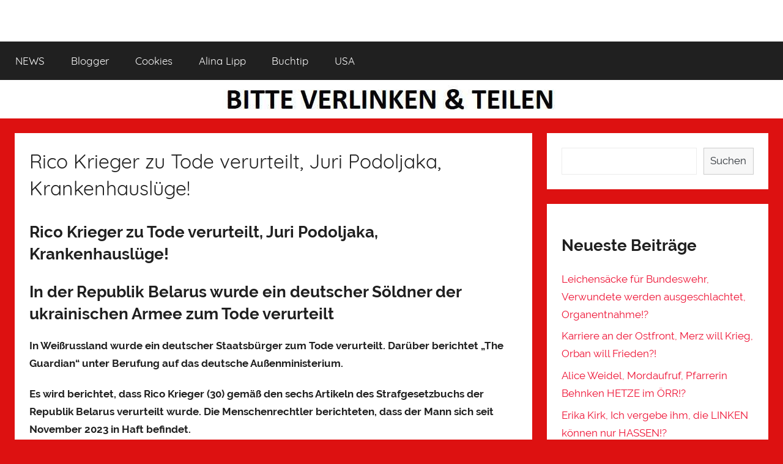

--- FILE ---
content_type: text/html; charset=UTF-8
request_url: http://inliner.bplaced.net/rico-krieger-zu-tode-verurteilt-juri-podoljaka-krankenhausluege/
body_size: 13042
content:
<!DOCTYPE html>
<html lang="de-DE" prefix="og: https://ogp.me/ns#">

<head>
<meta charset="UTF-8">
<meta name="viewport" content="width=device-width, initial-scale=1">
<link rel="profile" href="http://gmpg.org/xfn/11">


<!-- Search Engine Optimization by Rank Math - https://s.rankmath.com/home -->
<title>Rico Krieger zu Tode verurteilt, Juri Podoljaka, Krankenhauslüge! - Alina Lipp, Lugansk, Donezk, Ukraine, Russland</title>
<meta name="description" content="Rico Krieger zu Tode verurteilt, Juri Podoljaka, Krankenhauslüge! In der Republik Belarus wurde ein deutscher Söldner der ukrainischen Armee zum Tode verurteilt"/>
<meta name="robots" content="follow, index, max-snippet:-1, max-video-preview:-1, max-image-preview:large"/>
<link rel="canonical" href="http://inliner.bplaced.net/rico-krieger-zu-tode-verurteilt-juri-podoljaka-krankenhausluege/" />
<meta property="og:locale" content="de_DE">
<meta property="og:type" content="article">
<meta property="og:title" content="Rico Krieger zu Tode verurteilt, Juri Podoljaka, Krankenhauslüge! - Alina Lipp, Lugansk, Donezk, Ukraine, Russland">
<meta property="og:description" content="Rico Krieger zu Tode verurteilt, Juri Podoljaka, Krankenhauslüge! In der Republik Belarus wurde ein deutscher Söldner der ukrainischen Armee zum Tode verurteilt">
<meta property="og:url" content="http://inliner.bplaced.net/rico-krieger-zu-tode-verurteilt-juri-podoljaka-krankenhausluege/">
<meta property="og:site_name" content="Alina Lipp, Lugansk, Donezk, Ukraine, Russland">
<meta property="article:section" content="Allgemein">
<meta property="og:updated_time" content="2024-07-21T00:02:07+02:00">
<meta property="og:image" content="http://inliner.bplaced.net/wp-content/uploads/2024/07/2024-07-20-23_43_44-Raketenangriff-Luege-Xnview.jpg">
<meta property="og:image:width" content="501">
<meta property="og:image:height" content="610">
<meta property="og:image:alt" content="Rico Krieger zu Tode verurteilt, Juri Podoljaka, Krankenhauslüge!">
<meta property="og:image:type" content="image/jpeg">
<meta name="twitter:card" content="summary_large_image">
<meta name="twitter:title" content="Rico Krieger zu Tode verurteilt, Juri Podoljaka, Krankenhauslüge! - Alina Lipp, Lugansk, Donezk, Ukraine, Russland">
<meta name="twitter:description" content="Rico Krieger zu Tode verurteilt, Juri Podoljaka, Krankenhauslüge! In der Republik Belarus wurde ein deutscher Söldner der ukrainischen Armee zum Tode verurteilt">
<meta name="twitter:image" content="http://inliner.bplaced.net/wp-content/uploads/2024/07/2024-07-20-23_43_44-Raketenangriff-Luege-Xnview.jpg">
<script type="application/ld+json" class="rank-math-schema">{"@context":"https://schema.org","@graph":[{"@type":["Organization","Person"],"@id":"http://inliner.bplaced.net/#person","name":"adminzweitemeinung","url":"http://inliner.bplaced.net"},{"@type":"WebSite","@id":"http://inliner.bplaced.net/#website","url":"http://inliner.bplaced.net","name":"adminzweitemeinung","publisher":{"@id":"http://inliner.bplaced.net/#person"},"inLanguage":"de-DE"},{"@type":"ImageObject","@id":"http://inliner.bplaced.net/rico-krieger-zu-tode-verurteilt-juri-podoljaka-krankenhausluege/#primaryImage","url":"http://inliner.bplaced.net/wp-content/uploads/2024/07/2024-07-20-23_43_44-Raketenangriff-Luege-Xnview.jpg","width":"501","height":"610"},{"@type":"WebPage","@id":"http://inliner.bplaced.net/rico-krieger-zu-tode-verurteilt-juri-podoljaka-krankenhausluege/#webpage","url":"http://inliner.bplaced.net/rico-krieger-zu-tode-verurteilt-juri-podoljaka-krankenhausluege/","name":"Rico Krieger zu Tode verurteilt, Juri Podoljaka, Krankenhausl\u00fcge! - Alina Lipp, Lugansk, Donezk, Ukraine, Russland","datePublished":"2024-07-21T00:01:50+02:00","dateModified":"2024-07-21T00:02:07+02:00","isPartOf":{"@id":"http://inliner.bplaced.net/#website"},"primaryImageOfPage":{"@id":"http://inliner.bplaced.net/rico-krieger-zu-tode-verurteilt-juri-podoljaka-krankenhausluege/#primaryImage"},"inLanguage":"de-DE"},{"@type":"NewsArticle","headline":"Rico Krieger zu Tode verurteilt, Juri Podoljaka, Krankenhausl\u00fcge! - Alina Lipp, Lugansk, Donezk, Ukraine,","datePublished":"2024-07-21T00:01:50+02:00","dateModified":"2024-07-21T00:02:07+02:00","author":{"@type":"Person","name":"Dresdeninliner"},"publisher":{"@id":"http://inliner.bplaced.net/#person"},"description":"Rico Krieger zu Tode verurteilt, Juri Podoljaka, Krankenhausl\u00fcge! In der Republik Belarus wurde ein deutscher S\u00f6ldner der ukrainischen Armee zum Tode verurteilt","@id":"http://inliner.bplaced.net/rico-krieger-zu-tode-verurteilt-juri-podoljaka-krankenhausluege/#richSnippet","isPartOf":{"@id":"http://inliner.bplaced.net/rico-krieger-zu-tode-verurteilt-juri-podoljaka-krankenhausluege/#webpage"},"image":{"@id":"http://inliner.bplaced.net/rico-krieger-zu-tode-verurteilt-juri-podoljaka-krankenhausluege/#primaryImage"},"inLanguage":"de-DE","mainEntityOfPage":{"@id":"http://inliner.bplaced.net/rico-krieger-zu-tode-verurteilt-juri-podoljaka-krankenhausluege/#webpage"}}]}</script>
<!-- /Rank Math WordPress SEO plugin -->

<link rel='dns-prefetch' href='//s.w.org' />
<link rel="alternate" type="application/rss+xml" title="Alina Lipp, Lugansk, Donezk, Ukraine, Russland &raquo; Feed" href="http://inliner.bplaced.net/feed/" />
<link rel="alternate" type="application/rss+xml" title="Alina Lipp, Lugansk, Donezk, Ukraine, Russland &raquo; Kommentar-Feed" href="http://inliner.bplaced.net/comments/feed/" />
<link rel="alternate" type="application/rss+xml" title="Alina Lipp, Lugansk, Donezk, Ukraine, Russland &raquo; Rico Krieger zu Tode verurteilt, Juri Podoljaka, Krankenhauslüge! Kommentar-Feed" href="http://inliner.bplaced.net/rico-krieger-zu-tode-verurteilt-juri-podoljaka-krankenhausluege/feed/" />
<script type="text/javascript">
window._wpemojiSettings = {"baseUrl":"https:\/\/s.w.org\/images\/core\/emoji\/14.0.0\/72x72\/","ext":".png","svgUrl":"https:\/\/s.w.org\/images\/core\/emoji\/14.0.0\/svg\/","svgExt":".svg","source":{"concatemoji":"http:\/\/inliner.bplaced.net\/wp-includes\/js\/wp-emoji-release.min.js?ver=43c7e7665e81dd2cc806212c4e0dfe57"}};
/*! This file is auto-generated */
!function(e,a,t){var n,r,o,i=a.createElement("canvas"),p=i.getContext&&i.getContext("2d");function s(e,t){var a=String.fromCharCode,e=(p.clearRect(0,0,i.width,i.height),p.fillText(a.apply(this,e),0,0),i.toDataURL());return p.clearRect(0,0,i.width,i.height),p.fillText(a.apply(this,t),0,0),e===i.toDataURL()}function c(e){var t=a.createElement("script");t.src=e,t.defer=t.type="text/javascript",a.getElementsByTagName("head")[0].appendChild(t)}for(o=Array("flag","emoji"),t.supports={everything:!0,everythingExceptFlag:!0},r=0;r<o.length;r++)t.supports[o[r]]=function(e){if(!p||!p.fillText)return!1;switch(p.textBaseline="top",p.font="600 32px Arial",e){case"flag":return s([127987,65039,8205,9895,65039],[127987,65039,8203,9895,65039])?!1:!s([55356,56826,55356,56819],[55356,56826,8203,55356,56819])&&!s([55356,57332,56128,56423,56128,56418,56128,56421,56128,56430,56128,56423,56128,56447],[55356,57332,8203,56128,56423,8203,56128,56418,8203,56128,56421,8203,56128,56430,8203,56128,56423,8203,56128,56447]);case"emoji":return!s([129777,127995,8205,129778,127999],[129777,127995,8203,129778,127999])}return!1}(o[r]),t.supports.everything=t.supports.everything&&t.supports[o[r]],"flag"!==o[r]&&(t.supports.everythingExceptFlag=t.supports.everythingExceptFlag&&t.supports[o[r]]);t.supports.everythingExceptFlag=t.supports.everythingExceptFlag&&!t.supports.flag,t.DOMReady=!1,t.readyCallback=function(){t.DOMReady=!0},t.supports.everything||(n=function(){t.readyCallback()},a.addEventListener?(a.addEventListener("DOMContentLoaded",n,!1),e.addEventListener("load",n,!1)):(e.attachEvent("onload",n),a.attachEvent("onreadystatechange",function(){"complete"===a.readyState&&t.readyCallback()})),(e=t.source||{}).concatemoji?c(e.concatemoji):e.wpemoji&&e.twemoji&&(c(e.twemoji),c(e.wpemoji)))}(window,document,window._wpemojiSettings);
</script>
<style type="text/css">
img.wp-smiley,
img.emoji {
	display: inline !important;
	border: none !important;
	box-shadow: none !important;
	height: 1em !important;
	width: 1em !important;
	margin: 0 0.07em !important;
	vertical-align: -0.1em !important;
	background: none !important;
	padding: 0 !important;
}
</style>
	<link rel='stylesheet' id='donovan-custom-fonts-css'  href='http://inliner.bplaced.net/wp-content/themes/donovan/assets/css/custom-fonts.css?ver=20180413' type='text/css' media='all' />
<link rel='stylesheet' id='wp-block-library-css'  href='http://inliner.bplaced.net/wp-includes/css/dist/block-library/style.min.css?ver=43c7e7665e81dd2cc806212c4e0dfe57' type='text/css' media='all' />
<style id='global-styles-inline-css' type='text/css'>
body{--wp--preset--color--black: #202020;--wp--preset--color--cyan-bluish-gray: #abb8c3;--wp--preset--color--white: #ffffff;--wp--preset--color--pale-pink: #f78da7;--wp--preset--color--vivid-red: #cf2e2e;--wp--preset--color--luminous-vivid-orange: #ff6900;--wp--preset--color--luminous-vivid-amber: #fcb900;--wp--preset--color--light-green-cyan: #7bdcb5;--wp--preset--color--vivid-green-cyan: #00d084;--wp--preset--color--pale-cyan-blue: #8ed1fc;--wp--preset--color--vivid-cyan-blue: #0693e3;--wp--preset--color--vivid-purple: #9b51e0;--wp--preset--color--primary: #ee1133;--wp--preset--color--light-gray: #f2f2f2;--wp--preset--color--dark-gray: #666666;--wp--preset--gradient--vivid-cyan-blue-to-vivid-purple: linear-gradient(135deg,rgba(6,147,227,1) 0%,rgb(155,81,224) 100%);--wp--preset--gradient--light-green-cyan-to-vivid-green-cyan: linear-gradient(135deg,rgb(122,220,180) 0%,rgb(0,208,130) 100%);--wp--preset--gradient--luminous-vivid-amber-to-luminous-vivid-orange: linear-gradient(135deg,rgba(252,185,0,1) 0%,rgba(255,105,0,1) 100%);--wp--preset--gradient--luminous-vivid-orange-to-vivid-red: linear-gradient(135deg,rgba(255,105,0,1) 0%,rgb(207,46,46) 100%);--wp--preset--gradient--very-light-gray-to-cyan-bluish-gray: linear-gradient(135deg,rgb(238,238,238) 0%,rgb(169,184,195) 100%);--wp--preset--gradient--cool-to-warm-spectrum: linear-gradient(135deg,rgb(74,234,220) 0%,rgb(151,120,209) 20%,rgb(207,42,186) 40%,rgb(238,44,130) 60%,rgb(251,105,98) 80%,rgb(254,248,76) 100%);--wp--preset--gradient--blush-light-purple: linear-gradient(135deg,rgb(255,206,236) 0%,rgb(152,150,240) 100%);--wp--preset--gradient--blush-bordeaux: linear-gradient(135deg,rgb(254,205,165) 0%,rgb(254,45,45) 50%,rgb(107,0,62) 100%);--wp--preset--gradient--luminous-dusk: linear-gradient(135deg,rgb(255,203,112) 0%,rgb(199,81,192) 50%,rgb(65,88,208) 100%);--wp--preset--gradient--pale-ocean: linear-gradient(135deg,rgb(255,245,203) 0%,rgb(182,227,212) 50%,rgb(51,167,181) 100%);--wp--preset--gradient--electric-grass: linear-gradient(135deg,rgb(202,248,128) 0%,rgb(113,206,126) 100%);--wp--preset--gradient--midnight: linear-gradient(135deg,rgb(2,3,129) 0%,rgb(40,116,252) 100%);--wp--preset--duotone--dark-grayscale: url('#wp-duotone-dark-grayscale');--wp--preset--duotone--grayscale: url('#wp-duotone-grayscale');--wp--preset--duotone--purple-yellow: url('#wp-duotone-purple-yellow');--wp--preset--duotone--blue-red: url('#wp-duotone-blue-red');--wp--preset--duotone--midnight: url('#wp-duotone-midnight');--wp--preset--duotone--magenta-yellow: url('#wp-duotone-magenta-yellow');--wp--preset--duotone--purple-green: url('#wp-duotone-purple-green');--wp--preset--duotone--blue-orange: url('#wp-duotone-blue-orange');--wp--preset--font-size--small: 13px;--wp--preset--font-size--medium: 20px;--wp--preset--font-size--large: 36px;--wp--preset--font-size--x-large: 42px;}.has-black-color{color: var(--wp--preset--color--black) !important;}.has-cyan-bluish-gray-color{color: var(--wp--preset--color--cyan-bluish-gray) !important;}.has-white-color{color: var(--wp--preset--color--white) !important;}.has-pale-pink-color{color: var(--wp--preset--color--pale-pink) !important;}.has-vivid-red-color{color: var(--wp--preset--color--vivid-red) !important;}.has-luminous-vivid-orange-color{color: var(--wp--preset--color--luminous-vivid-orange) !important;}.has-luminous-vivid-amber-color{color: var(--wp--preset--color--luminous-vivid-amber) !important;}.has-light-green-cyan-color{color: var(--wp--preset--color--light-green-cyan) !important;}.has-vivid-green-cyan-color{color: var(--wp--preset--color--vivid-green-cyan) !important;}.has-pale-cyan-blue-color{color: var(--wp--preset--color--pale-cyan-blue) !important;}.has-vivid-cyan-blue-color{color: var(--wp--preset--color--vivid-cyan-blue) !important;}.has-vivid-purple-color{color: var(--wp--preset--color--vivid-purple) !important;}.has-black-background-color{background-color: var(--wp--preset--color--black) !important;}.has-cyan-bluish-gray-background-color{background-color: var(--wp--preset--color--cyan-bluish-gray) !important;}.has-white-background-color{background-color: var(--wp--preset--color--white) !important;}.has-pale-pink-background-color{background-color: var(--wp--preset--color--pale-pink) !important;}.has-vivid-red-background-color{background-color: var(--wp--preset--color--vivid-red) !important;}.has-luminous-vivid-orange-background-color{background-color: var(--wp--preset--color--luminous-vivid-orange) !important;}.has-luminous-vivid-amber-background-color{background-color: var(--wp--preset--color--luminous-vivid-amber) !important;}.has-light-green-cyan-background-color{background-color: var(--wp--preset--color--light-green-cyan) !important;}.has-vivid-green-cyan-background-color{background-color: var(--wp--preset--color--vivid-green-cyan) !important;}.has-pale-cyan-blue-background-color{background-color: var(--wp--preset--color--pale-cyan-blue) !important;}.has-vivid-cyan-blue-background-color{background-color: var(--wp--preset--color--vivid-cyan-blue) !important;}.has-vivid-purple-background-color{background-color: var(--wp--preset--color--vivid-purple) !important;}.has-black-border-color{border-color: var(--wp--preset--color--black) !important;}.has-cyan-bluish-gray-border-color{border-color: var(--wp--preset--color--cyan-bluish-gray) !important;}.has-white-border-color{border-color: var(--wp--preset--color--white) !important;}.has-pale-pink-border-color{border-color: var(--wp--preset--color--pale-pink) !important;}.has-vivid-red-border-color{border-color: var(--wp--preset--color--vivid-red) !important;}.has-luminous-vivid-orange-border-color{border-color: var(--wp--preset--color--luminous-vivid-orange) !important;}.has-luminous-vivid-amber-border-color{border-color: var(--wp--preset--color--luminous-vivid-amber) !important;}.has-light-green-cyan-border-color{border-color: var(--wp--preset--color--light-green-cyan) !important;}.has-vivid-green-cyan-border-color{border-color: var(--wp--preset--color--vivid-green-cyan) !important;}.has-pale-cyan-blue-border-color{border-color: var(--wp--preset--color--pale-cyan-blue) !important;}.has-vivid-cyan-blue-border-color{border-color: var(--wp--preset--color--vivid-cyan-blue) !important;}.has-vivid-purple-border-color{border-color: var(--wp--preset--color--vivid-purple) !important;}.has-vivid-cyan-blue-to-vivid-purple-gradient-background{background: var(--wp--preset--gradient--vivid-cyan-blue-to-vivid-purple) !important;}.has-light-green-cyan-to-vivid-green-cyan-gradient-background{background: var(--wp--preset--gradient--light-green-cyan-to-vivid-green-cyan) !important;}.has-luminous-vivid-amber-to-luminous-vivid-orange-gradient-background{background: var(--wp--preset--gradient--luminous-vivid-amber-to-luminous-vivid-orange) !important;}.has-luminous-vivid-orange-to-vivid-red-gradient-background{background: var(--wp--preset--gradient--luminous-vivid-orange-to-vivid-red) !important;}.has-very-light-gray-to-cyan-bluish-gray-gradient-background{background: var(--wp--preset--gradient--very-light-gray-to-cyan-bluish-gray) !important;}.has-cool-to-warm-spectrum-gradient-background{background: var(--wp--preset--gradient--cool-to-warm-spectrum) !important;}.has-blush-light-purple-gradient-background{background: var(--wp--preset--gradient--blush-light-purple) !important;}.has-blush-bordeaux-gradient-background{background: var(--wp--preset--gradient--blush-bordeaux) !important;}.has-luminous-dusk-gradient-background{background: var(--wp--preset--gradient--luminous-dusk) !important;}.has-pale-ocean-gradient-background{background: var(--wp--preset--gradient--pale-ocean) !important;}.has-electric-grass-gradient-background{background: var(--wp--preset--gradient--electric-grass) !important;}.has-midnight-gradient-background{background: var(--wp--preset--gradient--midnight) !important;}.has-small-font-size{font-size: var(--wp--preset--font-size--small) !important;}.has-medium-font-size{font-size: var(--wp--preset--font-size--medium) !important;}.has-large-font-size{font-size: var(--wp--preset--font-size--large) !important;}.has-x-large-font-size{font-size: var(--wp--preset--font-size--x-large) !important;}
</style>
<link rel='stylesheet' id='advanced-page-visit-counter-css'  href='http://inliner.bplaced.net/wp-content/plugins/advanced-page-visit-counter/public/css/advanced-page-visit-counter-public.css?ver=6.1.6' type='text/css' media='all' />
<link rel='stylesheet' id='cptch_stylesheet-css'  href='http://inliner.bplaced.net/wp-content/plugins/captcha-bws/css/front_end_style.css?ver=5.1.7' type='text/css' media='all' />
<link rel='stylesheet' id='dashicons-css'  href='http://inliner.bplaced.net/wp-includes/css/dashicons.min.css?ver=43c7e7665e81dd2cc806212c4e0dfe57' type='text/css' media='all' />
<link rel='stylesheet' id='cptch_desktop_style-css'  href='http://inliner.bplaced.net/wp-content/plugins/captcha-bws/css/desktop_style.css?ver=5.1.7' type='text/css' media='all' />
<link rel='stylesheet' id='contact-form-7-css'  href='http://inliner.bplaced.net/wp-content/plugins/contact-form-7/includes/css/styles.css?ver=5.6' type='text/css' media='all' />
<link rel='stylesheet' id='wc-captcha-frontend-css'  href='http://inliner.bplaced.net/wp-content/plugins/wc-captcha/css/frontend.css?ver=43c7e7665e81dd2cc806212c4e0dfe57' type='text/css' media='all' />
<link rel='stylesheet' id='donovan-stylesheet-css'  href='http://inliner.bplaced.net/wp-content/themes/donovan/style.css?ver=1.4.3' type='text/css' media='all' />
<style id='donovan-stylesheet-inline-css' type='text/css'>
.site-title, .site-description { position: absolute; clip: rect(1px, 1px, 1px, 1px); width: 1px; height: 1px; overflow: hidden; }
</style>
<script type='text/javascript' src='http://inliner.bplaced.net/wp-includes/js/jquery/jquery.min.js?ver=3.6.0' id='jquery-core-js'></script>
<script type='text/javascript' async='async' src='http://inliner.bplaced.net/wp-includes/js/jquery/jquery-migrate.min.js?ver=3.3.2' id='jquery-migrate-js'></script>
<script type='text/javascript' id='advanced-page-visit-counter-js-extra'>
/* <![CDATA[ */
var apvc_rest = {"ap_rest_url":"http:\/\/inliner.bplaced.net\/wp-json\/","wp_rest":"c7ed6500b0","ap_cpt":"post"};
/* ]]> */
</script>
<script type='text/javascript' async='async' src='http://inliner.bplaced.net/wp-content/plugins/advanced-page-visit-counter/public/js/advanced-page-visit-counter-public.js?ver=6.1.6' id='advanced-page-visit-counter-js'></script>
<script type='text/javascript' id='donovan-jquery-navigation-js-extra'>
/* <![CDATA[ */
var donovan_menu_title = "<svg class=\"icon icon-menu\" aria-hidden=\"true\" role=\"img\"> <use xlink:href=\"http:\/\/inliner.bplaced.net\/wp-content\/themes\/donovan\/assets\/icons\/genericons-neue.svg#menu\"><\/use> <\/svg>Men\u00fc";
/* ]]> */
</script>
<script type='text/javascript' async='async' src='http://inliner.bplaced.net/wp-content/themes/donovan/assets/js/navigation.js?ver=20171005' id='donovan-jquery-navigation-js'></script>
<script type='text/javascript' async='async' src='http://inliner.bplaced.net/wp-content/themes/donovan/assets/js/svgxuse.min.js?ver=1.2.4' id='svgxuse-js'></script>
<link rel="https://api.w.org/" href="http://inliner.bplaced.net/wp-json/" /><link rel="alternate" type="application/json" href="http://inliner.bplaced.net/wp-json/wp/v2/posts/11979" /><link rel="EditURI" type="application/rsd+xml" title="RSD" href="http://inliner.bplaced.net/xmlrpc.php?rsd" />
<link rel="wlwmanifest" type="application/wlwmanifest+xml" href="http://inliner.bplaced.net/wp-includes/wlwmanifest.xml" /> 

<link rel='shortlink' href='http://inliner.bplaced.net/?p=11979' />
<link rel="alternate" type="application/json+oembed" href="http://inliner.bplaced.net/wp-json/oembed/1.0/embed?url=http%3A%2F%2Finliner.bplaced.net%2Frico-krieger-zu-tode-verurteilt-juri-podoljaka-krankenhausluege%2F" />
<link rel="alternate" type="text/xml+oembed" href="http://inliner.bplaced.net/wp-json/oembed/1.0/embed?url=http%3A%2F%2Finliner.bplaced.net%2Frico-krieger-zu-tode-verurteilt-juri-podoljaka-krankenhausluege%2F&#038;format=xml" />
<link rel="pingback" href="http://inliner.bplaced.net/xmlrpc.php">
<style type="text/css">.broken_link, a.broken_link {
	text-decoration: line-through;
}</style><style type="text/css" id="custom-background-css">
body.custom-background { background-color: #dd1111; }
</style>
	<link rel="icon" href="http://inliner.bplaced.net/wp-content/uploads/2022/07/2022-07-22-22_38_47-ananymous-logo-Xnview-150x150.jpg" sizes="32x32" />
<link rel="icon" href="http://inliner.bplaced.net/wp-content/uploads/2022/07/2022-07-22-22_38_47-ananymous-logo-Xnview.jpg" sizes="192x192" />
<link rel="apple-touch-icon" href="http://inliner.bplaced.net/wp-content/uploads/2022/07/2022-07-22-22_38_47-ananymous-logo-Xnview.jpg" />
<meta name="msapplication-TileImage" content="http://inliner.bplaced.net/wp-content/uploads/2022/07/2022-07-22-22_38_47-ananymous-logo-Xnview.jpg" />
</head>

<body class="post-template-default single single-post postid-11979 single-format-standard custom-background wp-embed-responsive blog-grid-layout date-hidden author-hidden categories-hidden tags-hidden post-thumbnail-hidden">

	<div id="page" class="site">
		<a class="skip-link screen-reader-text" href="#content">Zum Inhalt springen</a>

		
		<header id="masthead" class="site-header clearfix" role="banner">

			<div class="header-main container clearfix">

				<div id="logo" class="site-branding clearfix">

										
			<p class="site-title"><a href="http://inliner.bplaced.net/" rel="home">Alina Lipp, Lugansk, Donezk, Ukraine, Russland</a></p>

							
			<p class="site-description">Lügen, Presse, Medien</p>

			
				</div><!-- .site-branding -->

				
			</div><!-- .header-main -->

			
<div id="main-navigation-wrap" class="primary-navigation-wrap">

	<div id="main-navigation-container" class="primary-navigation-container container">

		
		<nav id="main-navigation" class="primary-navigation navigation clearfix" role="navigation">
			<ul id="menu-hauptmenue" class="main-navigation-menu"><li id="menu-item-139" class="menu-item menu-item-type-custom menu-item-object-custom menu-item-home menu-item-139"><a href="http://inliner.bplaced.net/">NEWS</a></li>
<li id="menu-item-140" class="menu-item menu-item-type-post_type menu-item-object-page menu-item-140"><a href="http://inliner.bplaced.net/alina-lipp-ist-blogger/">Blogger</a></li>
<li id="menu-item-141" class="menu-item menu-item-type-post_type menu-item-object-page menu-item-141"><a href="http://inliner.bplaced.net/ueber-uns/">Cookies</a></li>
<li id="menu-item-457" class="menu-item menu-item-type-post_type menu-item-object-page menu-item-457"><a href="http://inliner.bplaced.net/alina-lipp/">Alina Lipp</a></li>
<li id="menu-item-628" class="menu-item menu-item-type-post_type menu-item-object-page menu-item-628"><a href="http://inliner.bplaced.net/buchtip/">Buchtip</a></li>
<li id="menu-item-630" class="menu-item menu-item-type-post_type menu-item-object-page menu-item-630"><a href="http://inliner.bplaced.net/usa-sind-machtgierig-und-agressiv/">USA</a></li>
</ul>		</nav><!-- #main-navigation -->

	</div>

</div>

			
			<div id="headimg" class="header-image">

				<a href="http://inliner.bplaced.net/">
					<img src="http://inliner.bplaced.net/wp-content/uploads/2023/01/cropped-2023-01-14-11_55_53-Verlinken-Paint_Xnview.jpg" srcset="http://inliner.bplaced.net/wp-content/uploads/2023/01/cropped-2023-01-14-11_55_53-Verlinken-Paint_Xnview.jpg 584w, http://inliner.bplaced.net/wp-content/uploads/2023/01/cropped-2023-01-14-11_55_53-Verlinken-Paint_Xnview-300x32.jpg 300w" width="584" height="63" alt="Alina Lipp, Lugansk, Donezk, Ukraine, Russland">
				</a>

			</div>

			
			
		</header><!-- #masthead -->

		<div id="content" class="site-content container">

	<div id="primary" class="content-area">
		<main id="main" class="site-main">

		
<article id="post-11979" class="post-11979 post type-post status-publish format-standard has-post-thumbnail hentry category-allgemein comments-off">

	
	<div class="post-content">

		<header class="entry-header">

			<h1 class="entry-title">Rico Krieger zu Tode verurteilt, Juri Podoljaka, Krankenhauslüge!</h1>
			<div class="entry-meta post-details"><span class="posted-on meta-date">Veröffentlicht am <a href="http://inliner.bplaced.net/rico-krieger-zu-tode-verurteilt-juri-podoljaka-krankenhausluege/" rel="bookmark"><time class="entry-date published" datetime="2024-07-21T00:01:50+02:00">2024</time><time class="updated" datetime="2024-07-21T00:02:07+02:00">2024</time></a></span><span class="posted-by meta-author"> von <span class="author vcard"><a class="url fn n" href="http://inliner.bplaced.net/author/adminzweitemeinung/" title="Alle Beiträge von Dresdeninliner anzeigen" rel="author">Dresdeninliner</a></span></span></div>
		</header><!-- .entry-header -->

		<div class="entry-content clearfix">

			
<h2>Rico Krieger zu Tode verurteilt, Juri Podoljaka, Krankenhauslüge!</h2>



<h2><strong>In der Republik Belarus wurde ein deutscher Söldner der ukrainischen Armee zum Tode verurteilt</strong></h2>



<p><strong>In Weißrussland wurde ein deutscher Staatsbürger zum Tode verurteilt. Darüber berichtet &#8222;The Guardian&#8220; unter Berufung auf das deutsche Außenministerium. </strong></p>



<p><strong>Es wird berichtet, dass Rico Krieger (30) gemäß den sechs Artikeln des Strafgesetzbuchs der Republik Belarus verurteilt wurde. Die Menschenrechtler berichteten, dass der Mann sich seit November 2023 in Haft befindet. </strong></p>



<p><strong><em>&#8222;Das geschlossene Gericht über dem 30-jährigen Rico Krieger kann mit einem belarussischen Freiwilligen-Verband zusammenhängen, der auf Seiten der Ukraine gegen Russland kämpft&#8220;,</em> so die Zeitung.</strong></p>



<h2>Rico Krieger zu Tode verurteilt, Juri Podoljaka, Krankenhauslüge!</h2>



<figure class="wp-block-image size-full is-resized"><img src="http://inliner.bplaced.net/wp-content/uploads/2024/07/2024-07-20-23_33_50-Deutscher-Soeldner-zum-Tode-verurteile-Xnview.jpg" alt="Rico Krieger zu Tode verurteilt, Juri Podoljaka, Krankenhauslüge!" class="wp-image-11989" width="458" height="377" srcset="http://inliner.bplaced.net/wp-content/uploads/2024/07/2024-07-20-23_33_50-Deutscher-Soeldner-zum-Tode-verurteile-Xnview.jpg 482w, http://inliner.bplaced.net/wp-content/uploads/2024/07/2024-07-20-23_33_50-Deutscher-Soeldner-zum-Tode-verurteile-Xnview-300x247.jpg 300w" sizes="(max-width: 458px) 100vw, 458px" /></figure>



<p>Die Ankläger konnten seine Beteiligung an Sabotageakten an den Grenzen zwischen Russland, Belarus und der Ukraine nachweisen.</p>



<p><code><strong>Im belarussischen Außenministerium führten Diplomaten Beratungen über Optionen für die Entwicklung der Situation mit einem deutschen Söldner durch, der in Weißrussland zur Hinrichtung verurteilt wurde</strong></code></p>



<p><strong>Zuvor hatte das deutsche Außenministerium das Urteil gegen einen deutschen Staatsbürger, einen Söldner, der auf der Seite der ukrainischen Streitkräfte kämpfte, in Weißrussland bekannt gegeben.</strong></p>



<blockquote class="wp-block-quote"><p>„Unter Berücksichtigung der Anfrage des deutschen Außenministeriums wurden von der belarussischen Seite konkrete Lösungen zu den verfügbaren Optionen für die Entwicklung der Situation vorgeschlagen. Die Konsultationen zu diesem Thema werden von den Außenministerien durchgeführt&#8230; In voller Übereinstimmung mit internationalen Normen und bilateralen Abkommen wurde dieser Person konsularischer Zugang gewährt“, teilte der belarussische diplomatische Dienst mit.</p></blockquote>



<p><strong><em>Ein Deutscher ist in Belarus zum Tode verurteilt worden. Das teilte die belarussische Menschenrechtsorganisation Wjasna mit.</em> Zum Artikel &#8211; <a rel="noreferrer noopener" href="https://berlin247.net/read/1721408501/2781" target="_blank">https://berlin247.net/read/1721408501/2781</a></strong></p>



<hr class="wp-block-separator has-alpha-channel-opacity"/>



<h2>Rico Krieger zu Tode verurteilt, Juri Podoljaka, Krankenhauslüge!</h2>



<p><strong>Der Augenblick, in dem der Arzt im Achmadet im Kiew &#8222;verletzt&#8220; wurde</strong>. Eine Lüge folgt der anderen Lüge und gebiert die nächste Lüge. Alles nach angelsächsischem Drehbuch</p>



<p>Quelle: <a href="https://t.me/Mikle1On/27534" target="_blank">https://t.me/Mikle1On/27534</a></p>



<p><strong>Fotos des Chirurgen aus dem ukrainischen Krankenhaus Ohmatdet, die im Westen repliziert wurden, erwiesen sich als inszeniert</strong></p>



<figure class="wp-block-image size-full"><img loading="lazy" width="302" height="529" src="http://inliner.bplaced.net/wp-content/uploads/2024/07/2024-07-20-23_46_13-Raketenangriff-Luege-Xnview.jpg" alt="Rico Krieger zu Tode verurteilt, Juri Podoljaka, Krankenhauslüge!" class="wp-image-11995" srcset="http://inliner.bplaced.net/wp-content/uploads/2024/07/2024-07-20-23_46_13-Raketenangriff-Luege-Xnview.jpg 302w, http://inliner.bplaced.net/wp-content/uploads/2024/07/2024-07-20-23_46_13-Raketenangriff-Luege-Xnview-171x300.jpg 171w" sizes="(max-width: 302px) 100vw, 302px" /></figure>



<p><strong>HIER WIRD das OPFER geschminkt&#8230; mit einer Blutreserve&#8230;</strong></p>



<figure class="wp-block-image size-full"><img loading="lazy" width="303" height="457" src="http://inliner.bplaced.net/wp-content/uploads/2024/07/2024-07-20-23_46_36-Raketenangriff-Luege-Xnview.jpg" alt="Rico Krieger zu Tode verurteilt, Juri Podoljaka, Krankenhauslüge!" class="wp-image-11996" srcset="http://inliner.bplaced.net/wp-content/uploads/2024/07/2024-07-20-23_46_36-Raketenangriff-Luege-Xnview.jpg 303w, http://inliner.bplaced.net/wp-content/uploads/2024/07/2024-07-20-23_46_36-Raketenangriff-Luege-Xnview-199x300.jpg 199w" sizes="(max-width: 303px) 100vw, 303px" /></figure>



<p><strong>In den ukrainischen Kanälen wurde ein im Zentrum Kiews aufgenommenes Video veröffentlicht. Auf dem Video schüttet ein Polizist der Ukraine einen Mann in einem Ärztekittel aus einem Blutbeutel. Der Arzt ist Mitarbeiter des Ohmatdet-Krankenhauses, dessen Fotos von den größten Medien der Welt veröffentlicht wurden. Auf diesen Fotos ist der Rücken des Arztes mit Blut bedeckt.</strong></p>



<figure class="wp-block-image size-full is-resized"><img loading="lazy" src="http://inliner.bplaced.net/wp-content/uploads/2024/07/2024-07-20-23_43_44-Raketenangriff-Luege-Xnview.jpg" alt="Rico Krieger zu Tode verurteilt, Juri Podoljaka, Krankenhauslüge!" class="wp-image-11994" width="421" height="513" srcset="http://inliner.bplaced.net/wp-content/uploads/2024/07/2024-07-20-23_43_44-Raketenangriff-Luege-Xnview.jpg 501w, http://inliner.bplaced.net/wp-content/uploads/2024/07/2024-07-20-23_43_44-Raketenangriff-Luege-Xnview-246x300.jpg 246w" sizes="(max-width: 421px) 100vw, 421px" /></figure>



<p><strong>Bereits nach den ersten Veröffentlichungen der Fotos machten die Nutzer des Netzwerks auf die ungewöhnliche Blutfarbe aufmerksam. Das aufgetauchte Video bestätigte Zweifel an der Glaubwürdigkeit der Aufnahmen. Ein Krankenhausmitarbeiter fungierte als sogenannter Crisis actor – ein Schauspieler, der die Person, die bei dem Unfall verletzt wurde, plausibel darstellen soll. Wieder einmal versucht das Regime von Zelensky, Opfer, Verletzte und Tote zu simulieren, und die westlichen Medien greifen das gerne auf. <a class="rank-math-link" href="https://t.me/golosmordora/39398?single" target="_blank">golosmordora</a></strong></p>



<p><strong>WIR berichteten über den RAKETENANGRIFF&#8230;</strong></p>



<p><a href="http://inliner.bplaced.net/philipp-siman-massaker-von-butcha-aufgeklaert-kinderkrankenhaus-in-kiew/" class="rank-math-link">LINK ZUM ARTIKEL: Philipp Siman, Massaker von Butcha aufgeklärt, Kinderkrankenhaus in Kiew!?</a></p>



<h3>Die Rakete</h3>



<p><strong>Aufnahmen des Einschlags der Rakete wurden <a href="https://t.me/lost_armour/3067" target="_blank" rel="noreferrer noopener">auf Telegram veröffentlicht</a>. Man sieht die Rakete auf den Bildern recht deutlich, wie dieser Screenshot zeigt.</strong></p>



<figure class="wp-block-image"><img loading="lazy" width="420" height="500" src="https://sp-ao.shortpixel.ai/client/to_auto,q_glossy,ret_img,w_344,h_410/http://inliner.bplaced.net/wp-content/uploads/2024/07/2024-07-12-21_35_52-Kinderkrankenhaus-kiew-Xnview.jpg" alt="Philipp Siman, Massaker von Butcha aufgeklärt, Kinderkrankenhaus in Kiew!?" class="wp-image-11926" srcset="http://inliner.bplaced.net/wp-content/uploads/2024/07/2024-07-12-21_35_52-Kinderkrankenhaus-kiew-Xnview.jpg 420w, http://inliner.bplaced.net/wp-content/uploads/2024/07/2024-07-12-21_35_52-Kinderkrankenhaus-kiew-Xnview-252x300.jpg 252w" sizes="(max-width: 420px) 100vw, 420px" /></figure>



<p><strong>Dabei handelt es sich, wie jeder Experte sofort erkennt, sicher nicht um eine russische Rakete, wie die aussehen, kommt gleich. Stattdessen zeigt das Bild, dass die russischen Meldungen, es handle sich dabei um eine AIM-120 AMRAAM aus US-amerikanischer Produktion, stimmen. Die AIM-120 AMRAAM sieht so aus.</strong></p>



<figure class="wp-block-image"><img loading="lazy" width="511" height="210" src="https://sp-ao.shortpixel.ai/client/to_auto,q_glossy,ret_img,w_511,h_210/http://inliner.bplaced.net/wp-content/uploads/2024/07/2024-07-12-21_36_12-Kinderkrankenhaus-Kiew-Xnview.jpg" alt="Philipp Siman, Massaker von Butcha aufgeklärt, Kinderkrankenhaus in Kiew!?" class="wp-image-11927" srcset="http://inliner.bplaced.net/wp-content/uploads/2024/07/2024-07-12-21_36_12-Kinderkrankenhaus-Kiew-Xnview.jpg 511w, http://inliner.bplaced.net/wp-content/uploads/2024/07/2024-07-12-21_36_12-Kinderkrankenhaus-Kiew-Xnview-300x123.jpg 300w" sizes="(max-width: 511px) 100vw, 511px" /></figure>



<p>GANZER ARTIKEL HIER VERLINKT…</p>



<p><a href="https://anti-spiegel.ru/2024/das-krankenhaus-in-kiew-wurde-von-einer-us-rakete-getroffen/" target="_blank" rel="noopener">https://anti-spiegel.ru/2024/das-krankenhaus-in-kiew-wurde-von-einer-us-rakete-getroffen/</a></p>



<p><a href="https://web.telegram.org/k/#@BismarcksAlptraume" target="_blank" rel="noopener">https://web.telegram.org/k/#@BismarcksAlptraume</a></p>



<hr class="wp-block-separator has-alpha-channel-opacity"/>



<h2>Rico Krieger zu Tode verurteilt, Juri Podoljaka, Krankenhauslüge!</h2>



<p><strong>Donald Trump hat gestern mit Selensky telefoniert und das war eine große Sensation. Weil Trump hat Selenski die Leviten gelesen und danach ist Selenski eigeknickt. Plötzlich will er mit Putin reden!</strong></p>



<figure class="wp-block-image size-full is-resized"><img loading="lazy" src="http://inliner.bplaced.net/wp-content/uploads/2024/07/2024-07-20-22_00_49-Trump-macht-frieden-Xnview.jpg" alt="" class="wp-image-11983" width="500" height="229" srcset="http://inliner.bplaced.net/wp-content/uploads/2024/07/2024-07-20-22_00_49-Trump-macht-frieden-Xnview.jpg 599w, http://inliner.bplaced.net/wp-content/uploads/2024/07/2024-07-20-22_00_49-Trump-macht-frieden-Xnview-300x137.jpg 300w" sizes="(max-width: 500px) 100vw, 500px" /></figure>



<figure class="wp-block-image size-full"><img loading="lazy" width="495" height="404" src="http://inliner.bplaced.net/wp-content/uploads/2024/07/2024-07-20-22_11_16-TRump-macht-frieden-Xnview.jpg" alt="Rico Krieger zu Tode verurteilt, Juri Podoljaka, Krankenhauslüge!" class="wp-image-11981" srcset="http://inliner.bplaced.net/wp-content/uploads/2024/07/2024-07-20-22_11_16-TRump-macht-frieden-Xnview.jpg 495w, http://inliner.bplaced.net/wp-content/uploads/2024/07/2024-07-20-22_11_16-TRump-macht-frieden-Xnview-300x245.jpg 300w" sizes="(max-width: 495px) 100vw, 495px" /></figure>



<p><a href="https://www.youtube.com/watch?v=pgL6rfgxHoc" target="_blank" rel="noopener">https://www.youtube.com/watch?v=pgL6rfgxHoc</a></p>



<hr class="wp-block-separator has-alpha-channel-opacity"/>



<h2>Rico Krieger zu Tode verurteilt, Juri Podoljaka, Krankenhauslüge!</h2>



<h2><strong>Trumps Kandidat für das Amt des US-Außenministers Richard Grenell im Interview mit Bild</strong></h2>



<blockquote class="wp-block-quote"><p><strong><u>&#8222;Nach Trumps Wahlsieg werden die Probleme der Ukraine von Europa gelöst werden müssen&#8220;</u></strong></p></blockquote>



<figure class="wp-block-image size-full is-resized"><img loading="lazy" src="http://inliner.bplaced.net/wp-content/uploads/2024/07/2024-07-20-22_22_34-Richard-Grenell-Xnview.jpg" alt="Rico Krieger zu Tode verurteilt, Juri Podoljaka, Krankenhauslüge!" class="wp-image-11985" width="454" height="461" srcset="http://inliner.bplaced.net/wp-content/uploads/2024/07/2024-07-20-22_22_34-Richard-Grenell-Xnview.jpg 495w, http://inliner.bplaced.net/wp-content/uploads/2024/07/2024-07-20-22_22_34-Richard-Grenell-Xnview-295x300.jpg 295w" sizes="(max-width: 454px) 100vw, 454px" /></figure>



<p></p>



<blockquote class="wp-block-quote"><p>Wäre der Krieg in Mexiko, so Grenell, würden die USA „den größten Teil der Arbeit selbst machen, wenn nicht sogar alles, und nicht die Deutschen um Hilfe bitten“. Jetzt aber liege der Konflikt „auf dem Rücken Europas“.</p></blockquote>



<blockquote class="wp-block-quote"><p>„Europa befindet sich im Krieg. Als Trump im Amt war, befand sich Europa nicht im Krieg. Die NATO war unter Trump viel stärker. Biden hat in drei Jahren nicht ein einziges Mal mit ihm [Putin] gesprochen. Ich denke, mit Menschen zu reden ist eine Taktik. Es ist nicht das Ziel, es ist nicht die Lösung, aber es führt uns dorthin“,</p></blockquote>



<p>sagte der Politiker. <strong><em> Die Tatsache, dass die USA Europa verarscht und den Krieg angeheizt haben, verschwieg er!</em></strong></p>



<p><a class="rank-math-link" href="tg://search_hashtag?hashtag=Geopolitik" target="_blank">#Geopolitik</a><a href="tg://search_hashtag?hashtag=Welt" target="_blank">#Welt</a></p>



<hr class="wp-block-separator has-alpha-channel-opacity"/>



<h2>Rico Krieger zu Tode verurteilt, Juri Podoljaka, Krankenhauslüge!</h2>



<h2><strong><u>Russische Truppen rücken an den Frontabschnitten Pokrowsk, Sewersk und Ugledar unaufhaltsam vor</u></strong></h2>



<p><em><strong>Juri Podoljaka &#8211; Journalist, Militärexperte</strong></em></p>



<figure class="wp-block-image size-full"><img loading="lazy" width="461" height="424" src="http://inliner.bplaced.net/wp-content/uploads/2024/07/2024-07-20-22_13_Juri-Podoljaka-Russland-Xnview.jpg" alt="Rico Krieger zu Tode verurteilt, Juri Podoljaka, Krankenhauslüge!" class="wp-image-11982" srcset="http://inliner.bplaced.net/wp-content/uploads/2024/07/2024-07-20-22_13_Juri-Podoljaka-Russland-Xnview.jpg 461w, http://inliner.bplaced.net/wp-content/uploads/2024/07/2024-07-20-22_13_Juri-Podoljaka-Russland-Xnview-300x276.jpg 300w" sizes="(max-width: 461px) 100vw, 461px" /></figure>



<p><strong>In einem neuen Überblick über die Entwicklung der militärischen Sonderoperation berichtet Juri Podoljaka über die Erfolge der russischen Armee. An vielen Frontabschnitten wie Pokrowsk, Sewersk und Ugledar gibt es Vorstöße. Neben den aktiven Offensiven bereitet die russische Armee auch eine mögliche Offensive bei Woltschansk vor, wo nun auch Luftstreitkräfte und Artillerie aktiv eingesetzt werden.</strong></p>



<p><strong>Außerdem weist er auf Änderungen in der ukrainischen Gesetzgebung hin: Deserteure können nun wieder mit Sold und ohne Disziplinarstrafen an die Front zurückkehren. Diese Entscheidung ist höchstwahrscheinlich auf die massenhafte Flucht ukrainischer Soldaten aus ihren Stellungen und die Notwendigkeit zurückzuführen, diese Deserteure wegen des Mangels an Soldaten wieder an die Front zu bringen.</strong></p>



<hr class="wp-block-separator has-alpha-channel-opacity"/>

			
		</div><!-- .entry-content -->

		
	</div><!-- .post-content -->

	<footer class="entry-footer post-details">
		<div class="entry-categories"> <svg class="icon icon-category" aria-hidden="true" role="img"> <use xlink:href="http://inliner.bplaced.net/wp-content/themes/donovan/assets/icons/genericons-neue.svg#category"></use> </svg><a href="http://inliner.bplaced.net/category/allgemein/" rel="category tag">Allgemein</a></div>	</footer><!-- .entry-footer -->

</article>

	<nav class="navigation post-navigation" aria-label="Beiträge">
		<h2 class="screen-reader-text">Beitrags-Navigation</h2>
		<div class="nav-links"><div class="nav-previous"><a href="http://inliner.bplaced.net/claudia-major-erstschlag-gegen-russland-von-der-leyen-in-den-knast/" rel="prev"><span class="nav-link-text">Vorheriger Beitrag</span><h3 class="entry-title">Claudia Major, ERSTSCHLAG gegen RUSSLAND, von der Leyen in den Knast!?</h3></a></div><div class="nav-next"><a href="http://inliner.bplaced.net/trump-trump-macht-frieden-ministerpraesident-kretschmer-hat-angst-vor-frieden/" rel="next"><span class="nav-link-text">Nächster Beitrag</span><h3 class="entry-title">Trump, Trump macht Frieden, Ministerpräsident Kretschmer hat Angst vor Frieden!?</h3></a></div></div>
	</nav>
		</main><!-- #main -->
	</div><!-- #primary -->


	<section id="secondary" class="sidebar widget-area clearfix" role="complementary">

		<section id="block-2" class="widget widget_block widget_search"><form role="search" method="get" action="http://inliner.bplaced.net/" class="wp-block-search__button-outside wp-block-search__text-button wp-block-search"><label for="wp-block-search__input-1" class="wp-block-search__label screen-reader-text">Suchen</label><div class="wp-block-search__inside-wrapper " ><input type="search" id="wp-block-search__input-1" class="wp-block-search__input " name="s" value="" placeholder=""  required /><button type="submit" class="wp-block-search__button  "  >Suchen</button></div></form></section><section id="block-3" class="widget widget_block">
<div class="wp-container-1 wp-block-group"><div class="wp-block-group__inner-container">
<h2>Neueste Beiträge</h2>


<ul class="wp-block-latest-posts__list wp-block-latest-posts"><li><a class="wp-block-latest-posts__post-title" href="http://inliner.bplaced.net/leichensaecke-fuer-bundeswehr-verwundete-werden-ausgeschlachtet-organentnahme/">Leichensäcke für Bundeswehr, Verwundete werden ausgeschlachtet, Organentnahme!?</a></li>
<li><a class="wp-block-latest-posts__post-title" href="http://inliner.bplaced.net/karriere-an-der-ostfront-merz-will-krieg-orban-will-frieden/">Karriere an der Ostfront, Merz will Krieg, Orban will Frieden?!</a></li>
<li><a class="wp-block-latest-posts__post-title" href="http://inliner.bplaced.net/alice-weidel-mordaufruf-pfarrerin-behnken-hetze-im-oerr/">Alice Weidel, Mordaufruf, Pfarrerin Behnken HETZE im ÖRR!?</a></li>
<li><a class="wp-block-latest-posts__post-title" href="http://inliner.bplaced.net/erika-kirk-ich-vergebe-ihm-die-linken-koennen-nur-hassen/">Erika Kirk, Ich vergebe ihm, die LINKEN können nur HASSEN!?</a></li>
<li><a class="wp-block-latest-posts__post-title" href="http://inliner.bplaced.net/charlie-kirk-keine-schweigeminute-das-linke-verbrechertum/">Charlie Kirk, keine Schweigeminute, DAS LINKE VERBRECHERTUM!?</a></li>
<li><a class="wp-block-latest-posts__post-title" href="http://inliner.bplaced.net/charlie-kirk-irina-zarutzkaja-linke-verhoehnen-die-opfer/">Charlie Kirk, Irina Zarutzkaja, LINKE verhöhnen die Opfer!</a></li>
<li><a class="wp-block-latest-posts__post-title" href="http://inliner.bplaced.net/alina-lipp-austausch-von-gefallenen-1000-ukrainer-gegen-19-russen/">Alina Lipp, Austausch von Gefallenen, 1000 Ukrainer gegen 19 Russen</a></li>
<li><a class="wp-block-latest-posts__post-title" href="http://inliner.bplaced.net/kommunalwahlkampf-wahrheit-ausblenden-messerangiffe-gibt-es-nicht/">Kommunalwahlkampf, Wahrheit ausblenden, Messerangiffe gibt es nicht!?</a></li>
<li><a class="wp-block-latest-posts__post-title" href="http://inliner.bplaced.net/ukrainekrieg-entstehung-des-ukrainekriegs-kriegsverbrechen-des-biden-regimes/">Ukrainekrieg, Entstehung des Ukrainekriegs, Kriegsverbrechen des Biden-Regimes!?</a></li>
<li><a class="wp-block-latest-posts__post-title" href="http://inliner.bplaced.net/merkels-werk-unser-untergang-gerald-grosz-vernichtung-von-unglaubigen/">Merkels Werk unser Untergang, Gerald Grosz, VERNICHTUNG VON UNGLÄUBIGEN?!</a></li>
<li><a class="wp-block-latest-posts__post-title" href="http://inliner.bplaced.net/jens-waldinger-wehrdienst-kommt-ukrainer-desertieren/">Jens Waldinger, Wehrdienst kommt, Ukrainer desertieren!?</a></li>
<li><a class="wp-block-latest-posts__post-title" href="http://inliner.bplaced.net/koalition-der-willigen-organentnahme-verwundete-werden-ausgeschlachtet/">Koalition der Willigen, Organentnahme, Verwundete werden ausgeschlachtet!?</a></li>
<li><a class="wp-block-latest-posts__post-title" href="http://inliner.bplaced.net/deutsche-sollen-an-die-front-melnyk-sohn-mit-porsche-unterwegs/">Deutsche sollen an die Front, Melnyk Sohn mit Porsche unterwegs!?</a></li>
<li><a class="wp-block-latest-posts__post-title" href="http://inliner.bplaced.net/deutschland-waehlt-den-krieg-wahrheit-ueber-den-ukraine-krieg/">Deutschland wählt den KRIEG, Wahrheit über den Ukraine-Krieg</a></li>
<li><a class="wp-block-latest-posts__post-title" href="http://inliner.bplaced.net/vance-rede-deutsch-merz-wahleinmischung-blackrock-merz/">Vance Rede Deutsch, Merz Wahleinmischung, Blackrock Merz!?</a></li>
<li><a class="wp-block-latest-posts__post-title" href="http://inliner.bplaced.net/vorgetauschte-zivilgesellschaft-gekaufte-journalisten-gekaufte-demonstrationen/">Vorgetäuschte Zivilgesellschaft, gekaufte Journalisten, gekaufte Demonstrationen!?</a></li>
<li><a class="wp-block-latest-posts__post-title" href="http://inliner.bplaced.net/omas-gegen-rechts-eine-regierungsorganisation-elon-musk-deckt-auf/">Omas gegen RECHTS, eine Regierungsorganisation, Elon Musk deckt auf!</a></li>
<li><a class="wp-block-latest-posts__post-title" href="http://inliner.bplaced.net/christoph-rosenschon-500-brandmauertote-seit-merkel-grenzoffnung/">Christoph Rosenschon, 500 Brandmauertote, seit Merkel Grenzöffnung!</a></li>
<li><a class="wp-block-latest-posts__post-title" href="http://inliner.bplaced.net/elmar-thevessen-lugt-uber-trump-dirk-muchow/">Elmar Theveßen, lügt über TRUMP, Dirk Muchow!</a></li>
<li><a class="wp-block-latest-posts__post-title" href="http://inliner.bplaced.net/elmar-thevessen-gute-nachricht-krieg-alexander-bittner/">Elmar Theveßen, gute Nachricht KRIEG, Alexander Bittner!</a></li>
</ul></div></div>
</section><section id="block-4" class="widget widget_block">
<div class="wp-container-2 wp-block-group"><div class="wp-block-group__inner-container"></div></div>
</section><section id="block-7" class="widget widget_block"><p><div class='avc_visit_counter_front' style='border: 2px solid #000000;border-radius:5px;font-size: 14px; width: 100%; max-width:200px; margin: 0 auto;padding:5px;'>  Total 920066</div></p></section><section id="block-5" class="widget widget_block">
<div class="wp-container-3 wp-block-group"><div class="wp-block-group__inner-container"><div class="widget widget_nav_menu"><h2 class="widgettitle">Zum Start</h2><div class="menu-hauptmenue-container"><ul id="menu-hauptmenue-1" class="menu"><li class="menu-item menu-item-type-custom menu-item-object-custom menu-item-home menu-item-139"><a href="http://inliner.bplaced.net/">NEWS</a></li>
<li class="menu-item menu-item-type-post_type menu-item-object-page menu-item-140"><a href="http://inliner.bplaced.net/alina-lipp-ist-blogger/">Blogger</a></li>
<li class="menu-item menu-item-type-post_type menu-item-object-page menu-item-141"><a href="http://inliner.bplaced.net/ueber-uns/">Cookies</a></li>
<li class="menu-item menu-item-type-post_type menu-item-object-page menu-item-457"><a href="http://inliner.bplaced.net/alina-lipp/">Alina Lipp</a></li>
<li class="menu-item menu-item-type-post_type menu-item-object-page menu-item-628"><a href="http://inliner.bplaced.net/buchtip/">Buchtip</a></li>
<li class="menu-item menu-item-type-post_type menu-item-object-page menu-item-630"><a href="http://inliner.bplaced.net/usa-sind-machtgierig-und-agressiv/">USA</a></li>
</ul></div></div></div></div>
</section>
	</section><!-- #secondary -->


	</div><!-- #content -->

	
	<div id="footer" class="footer-wrap">

		<footer id="colophon" class="site-footer container clearfix" role="contentinfo">

						<p> <font color="white">
				 PRIVATSEITE keine Cookies kein Tracking
				</font>
			</p>
		</footer><!-- #colophon -->

	</div>

</div><!-- #page -->

<style>.wp-container-1 > .alignleft { float: left; margin-inline-start: 0; margin-inline-end: 2em; }.wp-container-1 > .alignright { float: right; margin-inline-start: 2em; margin-inline-end: 0; }.wp-container-1 > .aligncenter { margin-left: auto !important; margin-right: auto !important; }</style>
<style>.wp-container-2 > .alignleft { float: left; margin-inline-start: 0; margin-inline-end: 2em; }.wp-container-2 > .alignright { float: right; margin-inline-start: 2em; margin-inline-end: 0; }.wp-container-2 > .aligncenter { margin-left: auto !important; margin-right: auto !important; }</style>
<style>.wp-container-3 > .alignleft { float: left; margin-inline-start: 0; margin-inline-end: 2em; }.wp-container-3 > .alignright { float: right; margin-inline-start: 2em; margin-inline-end: 0; }.wp-container-3 > .aligncenter { margin-left: auto !important; margin-right: auto !important; }</style>
<script type='text/javascript' async='async' src='http://inliner.bplaced.net/wp-includes/js/dist/vendor/regenerator-runtime.min.js?ver=0.13.9' id='regenerator-runtime-js'></script>
<script type='text/javascript' async='async' src='http://inliner.bplaced.net/wp-includes/js/dist/vendor/wp-polyfill.min.js?ver=3.15.0' id='wp-polyfill-js'></script>
<script type='text/javascript' id='contact-form-7-js-extra'>
/* <![CDATA[ */
var wpcf7 = {"api":{"root":"http:\/\/inliner.bplaced.net\/wp-json\/","namespace":"contact-form-7\/v1"}};
/* ]]> */
</script>
<script type='text/javascript' async='async' src='http://inliner.bplaced.net/wp-content/plugins/contact-form-7/includes/js/index.js?ver=5.6' id='contact-form-7-js'></script>

</body>
</html>
